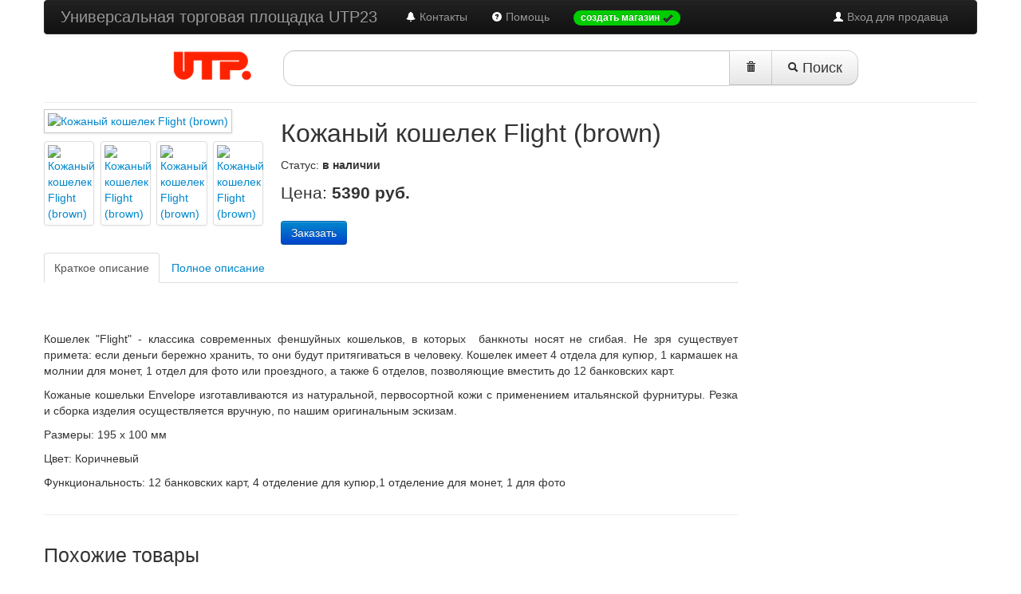

--- FILE ---
content_type: text/html; charset=UTF-8
request_url: http://www.utp23.ru/p2610-kozhanyj-koshelek-flight-brown.html
body_size: 4717
content:
<!DOCTYPE html>
<html>
<head>
	<title>Кожаный кошелек Flight (brown)</title>
	<meta name="viewport" content="width=device-width, initial-scale=1.0">
	<meta charset="utf-8">
	<meta name="description" content="">
	<meta name="keywords" content="">
	<link rel="icon" href="/favicon.ico" type="image/x-icon">
	<link rel="shortcut icon" href="/favicon.ico" type="image/x-icon">
	<link href="/assets/bootstrap/2.2.1/css/bootstrap.min.css" rel="stylesheet" type="text/css">
	<link href="/assets/bootstrap/2.2.1/css/bootstrap-responsive.min.css" rel="stylesheet" type="text/css">
	<link rel="stylesheet" type="text/css" href="/css/main.css">
	<link href="/js/example1/colorbox.css" rel="stylesheet" media="screen">
	<style type="text/css">
		.moreImages {
			margin: 10px 0;
		}
		.moreImageName {
			font-size: 0.9em;
			line-height: 150%;
		}
		.moreImage {
			margin: 10px !important;
			height: 110px;
		}
		h1 {
			font-size: 32px;
		}
		.thumbnails li.span3, .thumbnails li.span3 a.thumbnail {
			height: 90px;
		}
		.thumbnails li.span3:nth-child(5n) {
			margin-left: 0px;
		}
	</style>
	<script type="text/javascript" src="/js/jquery/jquery-1.8.2.min.js"></script>
	<script type="text/javascript" src="/assets/bootstrap/2.2.1/js/bootstrap.min.js"></script>
	<script src="/js/colorbox/jquery.colorbox.js" type="text/javascript"></script>
	<script type="text/javascript">
		$(document).ready(function () {
			$("a[rel='example1']").colorbox({
				opacity  : 0.6,
				close    : "Закрыть",
				maxHeight: "95%"
			});
			$('table').addClass('table table-bordered table-condensed table-striped');
			$('#query-text').val(getURLParameter('search_by'));
			$('#clearSearchStrBtn').click(function () {
				var text = '';
				$('#query-text').val(text);
			});
			// не отправляем пустую поисковую форму, если нет запроса; выводим сообщение об ошибке
			$('#main-search-form').submit(function () {
				if ($('#query-text').val() == '') {
					$('#searchError').modal({
						show: true
					});
					return false;
				}
			});
		});
	</script>
</head>
<body>
<div class="navbar-wrapper">
	<!-- Wrap the .navbar in .container to center it within the absolutely positioned parent. -->
	<div class="container">
		<!-- Navbar -->
		<div class="navbar navbar-inverse">
			<div class="navbar-inner">
				<div class="container">
					<a class="btn btn-navbar" data-toggle="collapse" data-target=".nav-collapse">
						<span class="icon-bar"></span>
						<span class="icon-bar"></span>
						<span class="icon-bar"></span>
					</a>
					<a class="brand" href="/">Универсальная торговая площадка UTP23</a>
					<div class="nav-collapse collapse">
						<ul class="nav pull-right">
							<li><a href="/cp/"><i class="icon-white icon-user"></i> Вход для продавца</a></li>
						</ul>
						<ul class="nav">
							<li><a href="/contacts.html"><i class="icon-bell icon-white"></i> Контакты</a></li>
							<li><a href="/help.html"><i class="icon-question-sign icon-white"></i> Помощь</a></li>
							<li>
								<a href="/index.php?mod=hosted_signup"><span class="badge" style="background-color:#0c0 !important;">создать магазин <i class="icon-ok"></i></span></a>
							</li>
						</ul>
					</div><!--/.nav-collapse -->
				</div>
			</div>
		</div><!-- /Navbar -->
	</div><!--/.container-->
</div><!--/.navbar-wrapper-->
<div class="container">
	<div class="row">
		<div class="span3">
			<div id="logo-container" class="pull-right">
				<a href="/" title=""><img src="/i/logo/utp.png" id="logo-img" alt="Универсальная торговая площадка"></a>
			</div>
		</div>
		<div class="span9">
			<!-- Search form -->
			<form id="main-search-form" name="main-search-form" action="/index.php" class="form-search pull-left">
				<input type="hidden" name="mod" value="products">
				<input type="hidden" name="proceed_search" value="1">
				<div class="input-append">
					<input type="text" class="input-xxlarge search-query" id="query-text" name="search_by" value="">
					<button type="button" class="btn btn-large" style="border-radius:0 !important;" id="clearSearchStrBtn" title="очистить строку запроса">
						<i class="icon-trash"></i></button>
					<button type="submit" class="btn btn-large"><i class="icon-search"></i> Поиск</button>
				</div>
			</form>
			<!-- /Search form -->
			<script type="text/javascript">
				function getURLParameter(name) {
					return decodeURI(
						(RegExp(name + '=' + '(.+?)(&|$)').exec(location.search) || [, ''])[1]
					);
				}
			</script>
			<!-- Modal window -->
			<div id="searchError" class="modal fade hide" aria-labelledby="searchError" role="dialog" aria-hidden="true">
				<div class="modal-header">
					<button type="button" class="close" data-dismiss="modal" aria-hidden="true">?</button>
					<h3>Ошибка поиска</h3>
				</div>
				<div class="modal-body">
					<p>Поиск товаров невозможен, так как не заполнена форма поиска.
						Пожалуйста, сформулируйте свой запрос и нажмите кнопку «Поиск»</p>
				</div>
				<div class="modal-footer">
					<button class="btn btn-warning" data-dismiss="modal" aria-hidden="true">Закрыть</button>
				</div>
			</div><!-- /Modal window -->
		</div><!-- span9 -->
	</div><!-- /row -->
	<hr id="tophr">
</div><!-- /container -->
<div class="container">
	<div class="row-fluid">
		<div class="span9">
			<div class="row-fluid">
				<div class="span4">
                    					<a class="cboxElement" rel="example1" href="/uploaded_images/4963.jpg">
						<img class="img-polaroid img-responsive" src="/uploaded_images/4963.jpg" alt="Кожаный кошелек Flight (brown)" title="Кожаный кошелек Flight (brown)">
					</a>
					<div class="moreImages">
						<div class="thumbnails">									<div class="span3 thumbnail">
										<a class="cboxElement" rel="example1" href="/uploaded_images/4964.jpg">
											<img src="/uploaded_images/80x80/4964.jpg" alt="Кожаный кошелек Flight (brown)">
										</a>
									</div>
																	<div class="span3 thumbnail">
										<a class="cboxElement" rel="example1" href="/uploaded_images/4965.jpg">
											<img src="/uploaded_images/80x80/4965.jpg" alt="Кожаный кошелек Flight (brown)">
										</a>
									</div>
																	<div class="span3 thumbnail">
										<a class="cboxElement" rel="example1" href="/uploaded_images/4966.jpg">
											<img src="/uploaded_images/80x80/4966.jpg" alt="Кожаный кошелек Flight (brown)">
										</a>
									</div>
																	<div class="span3 thumbnail">
										<a class="cboxElement" rel="example1" href="/uploaded_images/4967.jpg">
											<img src="/uploaded_images/80x80/4967.jpg" alt="Кожаный кошелек Flight (brown)">
										</a>
									</div>
								</div>					</div>
				</div>
				<div class="span8">
					<h1>Кожаный кошелек Flight (brown)</h1>
					<p>
													Статус: <strong>в наличии</strong>
											</p>
					<p class="lead">
						Цена:
						<strong>5390							руб.</strong>
					</p>
					<p>
                        						<noindex><a rel="nofollow" href="http://kozhgalantereya.utp23.ru/index.php?mod=cart&quantity=1&action=add&foo=&ID=2610" class="btn btn-primary">Заказать</a></noindex>
					</p>
				</div>
			</div>
			<div class="tabbable">
				<ul class="nav nav-tabs">
					<li class="active"><a href="#tab1" data-toggle="tab">Краткое описание</a></li>
					<li><a href="#tab2" data-toggle="tab">Полное описание</a></li>
				</ul>
				<div class="tab-content">
					<div class="tab-pane active" id="tab1">
						<p><p>&nbsp;</p>
<p>Кошелек "Flight" - классика современных феншуйных кошельков, в которых &nbsp;банкноты носят не сгибая. Не зря существует примета: если деньги бережно хранить, то они будут притягиваться в человеку. Кошелек имеет 4 отдела для купюр, 1 кармашек на молнии для монет, 1 отдел для фото или проездного, а также 6 отделов, позволяющие вместить до 12 банковских карт.</p>
<p>Кожаные кошельки Envelope изготавливаются из натуральной, первосортной кожи с применением итальянской фурнитуры. Резка и сборка изделия осуществляется вручную, по нашим оригинальным эскизам.</p>
<p>Размеры: 195 x 100 мм</p>
<p>Цвет: Коричневый</p>
<p>Функциональность: 12 банковских карт, 4 отделение для купюр,1 отделение для монет, 1 для фото</p></p>
					</div>
					<div class="tab-pane" id="tab2">
						<p><p>&nbsp;</p>
<p>Кошелек "Flight" - классика современных феншуйных кошельков, в которых &nbsp;банкноты носят не сгибая. Не зря существует примета: если деньги бережно хранить, то они будут притягиваться в человеку. Кошелек имеет 4 отдела для купюр, 1 кармашек на молнии для монет, 1 отдел для фото или проездного, а также 6 отделов, позволяющие вместить до 12 банковских карт.</p>
<p>Кожаные кошельки&nbsp;<span>Flight</span>&nbsp;изготавливаются из натуральной, первосортной кожи с&nbsp;применением итальянской фурнитуры. Резка и сборка изделия осуществляется вручную, по нашим оригинальным эскизам.</p>
<p><strong>&nbsp;</strong></p>
<p><strong>Размеры:</strong> 195 x 100 мм</p>
<p><strong>Цвет:</strong> Коричневый</p>
<p><strong>Функциональность:</strong> 12 банковских карт, 4 отделение для купюр,1 отделение для монет, 1 для фото</p></p>
					</div>
				</div>
				<hr>
			</div>
		</div>
		<div class="span3">&nbsp;</div>
	</div>
			<h3>Похожие товары</h3>
		<div class="row-fluid">
			<ul class="thumbnails">
									<li class="span3">
						<a href="/p2609-kozhanyj-koshelek-flight-sand.html" class="thumbnail">
							<div class="row-fluid">
                                								<div class="span4">
									<img src="/uploaded_images/80x80/4958.jpg" alt="Кожаный кошелек Flight (sand)" title="Кожаный кошелек Flight (sand)">
								</div>
								<div class="span8">
									<p class="moreImageName text-left">
										Кожаный кошелек Flight (sand)									</p>
									<p class="text-right" style="color:#000;">
										<strong>
											5390 руб.										</strong>
									</p>
								</div>
							</div>
						</a>
					</li>
									<li class="span3">
						<a href="/p2611-kozhanyj-koshelek-flight-black.html" class="thumbnail">
							<div class="row-fluid">
                                								<div class="span4">
									<img src="/uploaded_images/80x80/4968.jpg" alt="Кожаный кошелек Flight (black)" title="Кожаный кошелек Flight (black)">
								</div>
								<div class="span8">
									<p class="moreImageName text-left">
										Кожаный кошелек Flight (black)									</p>
									<p class="text-right" style="color:#000;">
										<strong>
											5390 руб.										</strong>
									</p>
								</div>
							</div>
						</a>
					</li>
									<li class="span3">
						<a href="/p2616-kozhanyj-koshelek-mirror-brown.html" class="thumbnail">
							<div class="row-fluid">
                                								<div class="span4">
									<img src="/uploaded_images/80x80/4992.jpg" alt="Кожаный кошелек Mirror (brown)" title="Кожаный кошелек Mirror (brown)">
								</div>
								<div class="span8">
									<p class="moreImageName text-left">
										Кожаный кошелек Mirror (brown)									</p>
									<p class="text-right" style="color:#000;">
										<strong>
											3990 руб.										</strong>
									</p>
								</div>
							</div>
						</a>
					</li>
									<li class="span3">
						<a href="/p2622-kozhanyj-koshelek-travel-brown.html" class="thumbnail">
							<div class="row-fluid">
                                								<div class="span4">
									<img src="/uploaded_images/80x80/5022.jpg" alt="Кожаный кошелек Travel (brown)" title="Кожаный кошелек Travel (brown)">
								</div>
								<div class="span8">
									<p class="moreImageName text-left">
										Кожаный кошелек Travel (brown)									</p>
									<p class="text-right" style="color:#000;">
										<strong>
											3890 руб.										</strong>
									</p>
								</div>
							</div>
						</a>
					</li>
									<li class="span3">
						<a href="/p2628-kozhanyj-koshelek-compact-brown.html" class="thumbnail">
							<div class="row-fluid">
                                								<div class="span4">
									<img src="/uploaded_images/80x80/5052.jpg" alt="Кожаный кошелек Compact (brown)" title="Кожаный кошелек Compact (brown)">
								</div>
								<div class="span8">
									<p class="moreImageName text-left">
										Кожаный кошелек Compact (brown)									</p>
									<p class="text-right" style="color:#000;">
										<strong>
											3590 руб.										</strong>
									</p>
								</div>
							</div>
						</a>
					</li>
									<li class="span3">
						<a href="/p2613-kozhanyj-koshelek-envelope-brown.html" class="thumbnail">
							<div class="row-fluid">
                                								<div class="span4">
									<img src="/uploaded_images/80x80/4978.jpg" alt="Кожаный кошелек Envelope (brown)" title="Кожаный кошелек Envelope (brown)">
								</div>
								<div class="span8">
									<p class="moreImageName text-left">
										Кожаный кошелек Envelope (brown)									</p>
									<p class="text-right" style="color:#000;">
										<strong>
											5390 руб.										</strong>
									</p>
								</div>
							</div>
						</a>
					</li>
									<li class="span3">
						<a href="/p2625-kozhanyj-koshelek-slim-brown.html" class="thumbnail">
							<div class="row-fluid">
                                								<div class="span4">
									<img src="/uploaded_images/80x80/5037.jpg" alt="Кожаный кошелек Slim (brown)" title="Кожаный кошелек Slim (brown)">
								</div>
								<div class="span8">
									<p class="moreImageName text-left">
										Кожаный кошелек Slim (brown)									</p>
									<p class="text-right" style="color:#000;">
										<strong>
											3390 руб.										</strong>
									</p>
								</div>
							</div>
						</a>
					</li>
									<li class="span3">
						<a href="/p2619-kozhanyj-koshelek-flat-brown.html" class="thumbnail">
							<div class="row-fluid">
                                								<div class="span4">
									<img src="/uploaded_images/80x80/5007.jpg" alt="Кожаный кошелек Flat (brown)" title="Кожаный кошелек Flat (brown)">
								</div>
								<div class="span8">
									<p class="moreImageName text-left">
										Кожаный кошелек Flat (brown)									</p>
									<p class="text-right" style="color:#000;">
										<strong>
											3090 руб.										</strong>
									</p>
								</div>
							</div>
						</a>
					</li>
							</ul>
		</div>
		<hr>
	</div><!--conteiner-->
<div class="container">
	<div class="row">
		<div class="span2 offset2">
			<p>Информация</p>
			<ul class="unstyled">
				<li><a href="/about.html">О проекте</a></li>
				<li><a href="/contacts.html">Контакты</a></li>
				<li><a href="/terms-of-use.html">Пользовательское соглашение</a></li>
				<li><a href="/oferta.html">Договор оферты</a></li>
				<li><a href="/prices.html">Тарифы</a></li>
				<li><a href="/faq.html"></a></li>
				<li><a href="/news.html">Новости</a></li>
			</ul>
		</div>
		<div class="span2">
			<p>Справка</p>
			<ul class="unstyled">
				<li><a href=""></a></li>
			</ul>
		</div>
		<div class="span2">
			<p>Наши партнеры</p>
			<ul class="unstyled">
				<li><a href="http://www.stavropolie.ru/" target="_blank">Портал Stavropolie.Ru</a></li>
				<li><a href="http://www.stavropolie.biz/" target="_blank">Бизнес Ставрополья</a></li>
				<li><a href="http://www.itlab-stv.com" target="_blank">Лаборатория информационных технологий</a></li>
			</ul>
		</div>
		<div class="span2">
			<p>Также ищите нас</p>
			<ul class="unstyled">
				<li><a href=""></a></li>
			</ul>
		</div>
	</div>
	<hr>
</div>
<!-- /container -->
<div class="container">
	<div class="row">
		<div class="span6 offset3">
			<p style="text-align:center;" class="pull-left">© Универсальные торговые площадки</p>
			<div class="span3"></div>
		</div>
	</div>
</div>
<!-- Yandex.Metrika counter -->
<script type="text/javascript">
    var yaParams = {/*Здесь параметры визита*/};
</script>

<script type="text/javascript">
    (function (d, w, c) {
        (w[c] = w[c] || []).push(function() {
            try {
                w.yaCounter7167406 = new Ya.Metrika({id:7167406,
                    webvisor:true,
                    clickmap:true,
                    trackLinks:true,
                    accurateTrackBounce:true,
                    trackHash:true,params:window.yaParams||{ }});
            } catch(e) { }
        });

        var n = d.getElementsByTagName("script")[0],
            s = d.createElement("script"),
            f = function () { n.parentNode.insertBefore(s, n); };
        s.type = "text/javascript";
        s.async = true;
        s.src = (d.location.protocol == "https:" ? "https:" : "http:") + "//mc.yandex.ru/metrika/watch.js";

        if (w.opera == "[object Opera]") {
            d.addEventListener("DOMContentLoaded", f, false);
        } else { f(); }
    })(document, window, "yandex_metrika_callbacks");
</script>
<noscript><div><img src="//mc.yandex.ru/watch/7167406" style="position:absolute; left:-9999px;" alt="" /></div></noscript>
<!-- /Yandex.Metrika counter -->
</body>
